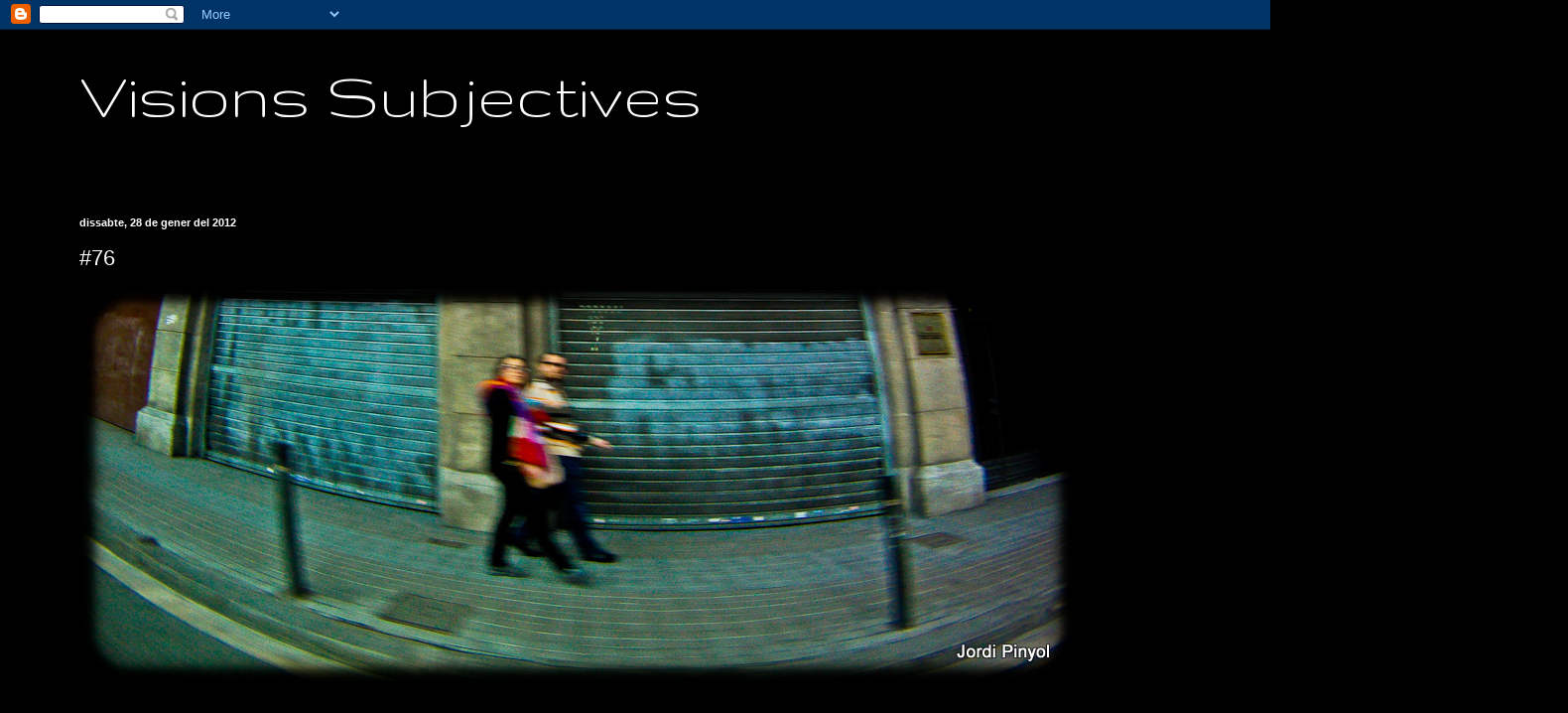

--- FILE ---
content_type: text/html; charset=UTF-8
request_url: https://visionssubjectives.blogspot.com/b/stats?style=BLACK_TRANSPARENT&timeRange=ALL_TIME&token=APq4FmD0Z0EsI3RJbefHgE40QJD5E93OiXw2R5eegrlzf1uXTlvGmMa2FmC6vvmtR8qmnM7pNBhYuvmUoW9i3Nu8KBxg6Ad1Sg
body_size: -15
content:
{"total":25394,"sparklineOptions":{"backgroundColor":{"fillOpacity":0.1,"fill":"#000000"},"series":[{"areaOpacity":0.3,"color":"#202020"}]},"sparklineData":[[0,24],[1,44],[2,53],[3,26],[4,28],[5,27],[6,26],[7,27],[8,21],[9,91],[10,18],[11,27],[12,19],[13,40],[14,36],[15,16],[16,19],[17,29],[18,48],[19,19],[20,41],[21,36],[22,49],[23,28],[24,31],[25,42],[26,17],[27,57],[28,3],[29,1]],"nextTickMs":1800000}